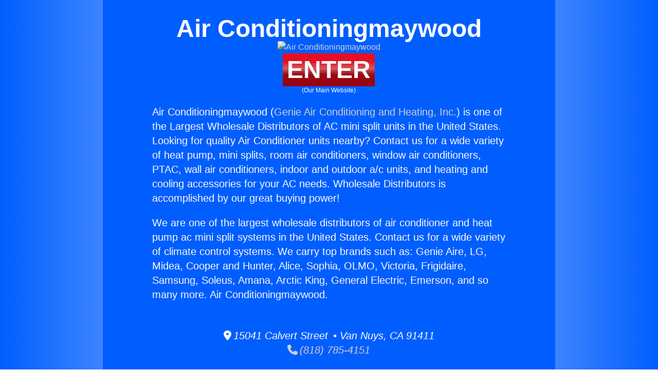

--- FILE ---
content_type: text/html; charset=UTF-8
request_url: http://airconditioningmaywood.com/
body_size: 11706
content:
<!DOCTYPE html>
<html lang="en">
<head>
    <link rel="icon" type="image/png" href="https://AirConditioningmaywood.com/favicon.png"/>
    <meta charset="UTF-8">
    <meta name="viewport" content="width=device-width, initial-scale=1.0">
    <title> Air Conditioningmaywood</title>
    <meta name="description" content="AirConditioningmaywood.com (Genie Air Conditioning and Heating, Inc.) is one of the largest wholesale distributors of Air Conditioners in the United States. Looking for quality Air Conditioners in your area? Contact us for a wide variety of heat pumps, indoor and outdoor air conditioning units, PTAC, window and room AC, and heating and cooling accessories for your AC needs. We carry over 300,000 top brands, like Cooper and Hunter, Samsung, Midea, OLMO, Frigidaire, from single zone to Air Conditioner minisplit systems in and around the Greater Los Angeles Area."/>
    <meta name="description" content="AirConditioningmaywood.com parent company Genie Air Conditioning &amp; Heating Inc. is one of the largest wholesale-Distributors of Mini Splits, wall &amp; window AC's, portable air conditioners, single and dual zone mini splits and so much more.  We stock over 300,000 units. Complete mini splits starting at only $438.00"/>
    <link rel="canonical" href="https://airconditioningmaywood.com/"/>
    <meta property="og:title" content="AirConditioningmaywood.com | Mini Split Heat Pumps starting at $438.00 15041 Calvert St. Van Nuys CA,USA"/>
    <meta property="og:description" content="AirConditioningmaywood.com parent company Genie Air Conditioning &amp; Heating Inc. is one of the largest wholesale-Distributors of Mini Splits, wall &amp; window AC's, portable air conditioners, single and dual zone mini splits and so much more.  We stock over 300,000 units. Complete mini splits starting at only $438.00"/>
    <meta property="og:url" content="https://www.AirConditioningmaywood.com"/>
    <meta property="og:site_name" content="AirConditioningmaywood.com"/>
    <meta property="og:type" content="website"/>
    <meta name="twitter:card" content="summary_large_image"/>
    <meta name="twitter:title" content="AirConditioningmaywood.com | Mini Split Heat Pumps starting at $438.00 15041 Calvert St. Van Nuys CA,USA"/>
    <meta name="twitter:description" content="AirConditioningmaywood.com parent company Genie Air Conditioning &amp; Heating Inc. is one of the largest wholesale-Distributors of Mini Splits, wall &amp; window AC's, portable air conditioners, single and dual zone mini splits and so much more.  We stock over 300,000 units. Complete mini splits starting at only $438.00"/>
    <style>
body{margin:0;font:1rem/1.5rem sans-serif;background: linear-gradient(90deg, #005efe 0%, #c2d9ff 50%, #005efe 100%)}
main{background:#005efe;margin:1rem;padding:2em 1em;border-radius:8px;border:1px solid #ffffff44}
img{max-width:100%}
a{text-decoration:none;color:lightgray}
a:hover{color:#0ff;transition:all .3s ease}
.flex, div, span
    {display:flex;justify-content:center;align-items:center;gap:1.5em}
.column, div{flex-direction:column;}
.inline{display:inline}
.text-center{text-align:center}
.gap-0{gap:0!important}
.gap-4{gap:4px!important}
.white{color:#fff;}
.b{font-weight:bold}
.text-xs{font-size:.75rem;line-height:1rem}
.text-xl{font-size: 1.25rem;line-height: 1.75rem}
.text-2xl{font-size: 1.5rem;line-height: 2rem}
.text-5xl{font-size: 3rem;line-height: 1}
.text-7xl{font-size:3rem;line-height:1}
.main__enter{padding:.5rem;background: linear-gradient(0deg, rgba(156,0,14,1) 0%, rgba(154,14,23,1) 36%, rgba(216,89,93,1) 54%, rgba(233,16,37,1) 76%)}
.main__enter:hover{box-shadow:0 0 1rem blue;transition:all .3s ease;color:#0ff}
.pointer{cursor:pointer}
address{gap:0!important;padding:2rem 1rem}
.banner{z-index:1}
.cities{flex-wrap:wrap}
.places{display:block;width:68.7vw;overflow:hidden;background:#005efe;}
.products_title{margin:3em auto;max-width:68.7vw;}
.margin{margin:auto;}
i{font-style: normal}
footer{display:flex;flex-direction:column;gap:3em;color:#fff;background:#000;padding:3em 1.5em 8em;}
.word__bkt {align-items:stretch}
.word__bkt> i {display:flex;flex-direction:column;gap:8px}
.word__bkt label{font:700 15px sans-serif}
.word__bkt > i > div{display:grid;grid-template-columns: repeat(3, 1fr);grid-auto-rows:minmax(15px, auto);row-gap: 6px;column-gap: 1.5em;margin:8px 0;align-items: center;}
.word__bkt > i > div > a {text-wrap:pretty;font:12px/16px sans-serif}
.footer__copy{max-width:300px;justify-content:flex-start;text-align:center;margin:auto}
.footer__copy b{font:700 32px sans-serif;text-wrap:pretty}
#cities{gap:8px 1.5em}
@keyframes marquee{ from{translate:100%} to{translate:-100%} }
@media (prefers-reduced-motion: no-preference) {
    .show{animation: show ease .35s;animation-iteration-count: 1;animation-fill-mode: forwards;opacity:0} @keyframes show{ 0%  {opacity: 0;transform:translateY(-20em)} 50% {transform:translateY(.3em)} 100%{transform:translateY(0);opacity: 1}}
    .show *{animation: show__inside ease .7s;animation-iteration-count: 1;animation-fill-mode: forwards;animation-delay: .35s;opacity:0} @keyframes show__inside{ 0% {opacity:0} 50% {opacity:0} 100%{opacity:1}}
    .place__bkt{animation:marquee 66s linear infinite}
}
@media (min-width: 930px){
    main{width:68.7vw;min-width:640px;margin:0 auto;padding:2rem 0 0;border:0;border-radius:0}
    section{padding:0 6rem 4rem}
    .mainFooter{display:flex;width:68.7vw;margin:0 auto;background: linear-gradient(0deg, #005efe00 0%, #005efe 90%);height:4rem;}
    .text-7xl{font-size:4.5rem;line-height:1}
    .word__bkt > i > div{grid-template-columns: repeat(6, 1fr)}
    footer{flex-direction:row}
    .footer__copy{border-right:1px solid;padding-right:3em;margin:0;}
    .word__bkt{width:68.7vw}
}
    </style>
    <link rel="stylesheet" href="https://cdnjs.cloudflare.com/ajax/libs/font-awesome/6.5.2/css/all.min.css" integrity="sha512-SnH5WK+bZxgPHs44uWIX+LLJAJ9/2PkPKZ5QiAj6Ta86w+fsb2TkcmfRyVX3pBnMFcV7oQPJkl9QevSCWr3W6A==" crossorigin="anonymous" referrerpolicy="no-referrer" />
</head>
<body>
    <main class="flex column show">
        <span class="white b text-5xl text-center"> Air Conditioningmaywood</span>
        <a href="https://AirConditioningmaywood.com"
            ><img class="" src="https://AirConditioningmaywood.com/banner.png" alt=" Air Conditioningmaywood"></a>
        <div class="gap-4"><a href="https://airconditioner.com/" class="main__enter b text-5xl white">ENTER</a><span class="main__enter--bottom white text-xs">(Our Main Website)</span>
        </div>
        <section class="white text-xl"><p> Air Conditioningmaywood (<a href="https://airconditioner.com" class="link">Genie Air Conditioning and Heating, Inc.</a>) is one of the Largest Wholesale Distributors of AC mini split units in the United States. Looking for quality Air Conditioner units nearby? Contact us for a wide variety of  heat pump, mini splits, room air conditioners, window air conditioners, PTAC, wall air conditioners, indoor and outdoor a/c units, and heating and cooling accessories for your AC needs.  Wholesale Distributors is accomplished by our great buying power!<p>We are one of the largest wholesale distributors of air conditioner and heat pump ac mini split systems in the United States. Contact us for a wide variety of climate control systems. We carry top brands such as:  Genie Aire, LG, Midea, Cooper and Hunter, Alice, Sophia, OLMO, Victoria, Frigidaire, Samsung, Soleus, Amana, Arctic King, General Electric, Emerson, and so many more.  Air Conditioningmaywood.<address class="flex column gap-4"><span class="inline text-center"><i class="fa-solid fa-location-dot"></i>&thinsp;15041 Calvert Street&ensp;&bull; Van Nuys, CA 91411</span><a href="tel:8187854151" class="inline"><i class="fa-solid fa-phone"></i>&thinsp;(818) 785-4151</a></address><span class=" b text-2xl text-center">We Cover Thousands of Cities Throughout <br>The United States!</span> </section>
    </main>
    <span class='mainFooter show'></span>
    <footer class="show"><div class='footer__copy'><a href="https://airconditioner.com/"><img src="https://AirConditioningmaywood.com/genie-logo-ribbon-2.svg" alt="Genie Air"></a><b> Air Conditioningmaywood</b><i>"One of the largest Wholesale Distributor's in the United States!"</i></div>
        <div class='word__bkt'>
                <i><label>ACCESSORIES WE CARRY</label><div>
            <a href=index.php?page=Remote-Controls&acc=1>Remote Controls</a>
            <a href=index.php?page=Transformers&acc=1>Transformers</a>
            <a href=index.php?page=Refrigerants&acc=1>Refrigerants</a>
            <a href=index.php?page=Thermostats&acc=1>Thermostats</a>
            <a href=index.php?page=Compressors&acc=1>Compressors</a>
            <a href=index.php?page=Accessories&acc=1>Accessories</a>
            <a href=index.php?page=Condensers&acc=1>Condensers</a>
            <a href=index.php?page=Capacitors&acc=1>Capacitors</a>
            <a href=index.php?page=Appliances&acc=1>Appliances</a>
            <a href=index.php?page=Inverters&acc=1>Inverters</a>
            <a href=index.php?page=Supplies&acc=1>Supplies</a>
            <a href=index.php?page=Brackets&acc=1>Brackets</a>
            <a href=index.php?page=Switches&acc=1>Switches</a>
            <a href=index.php?page=Cassettes&acc=1>Cassettes</a>
            <a href=index.php?page=Filters&acc=1>Filters</a>
            <a href=index.php?page=Sleeves&acc=1>Sleeves</a>
            <a href=index.php?page=Linesets&acc=1>Linesets</a>
            <a href=index.php?page=Remotes&acc=1>Remotes</a>
            <a href=index.php?page=Tools&acc=1>Tools</a>
            <a href=index.php?page=Coils&acc=1>Coils</a>
            <a href=index.php?page=Freon&acc=1>Freon</a>
            <a href=index.php?page=Knobs&acc=1>Knobs</a>
            <a href=index.php?page=Heat-Strips&acc=1>Heat Strips</a>
        </div></i>
            <i><label>OUR SERVICES</label><div>
            <a href=index.php?page=Manufacturers&bzn=1>Manufacturers</a>
            <a href=index.php?page=Distributors&bzn=1>Distributors</a>
            <a href=index.php?page=Wholesalers&bzn=1>Wholesalers</a>
            <a href=index.php?page=Liquidators&bzn=1>Liquidators</a>
            <a href=index.php?page=Warranties&bzn=1>Warranties</a>
            <a href=index.php?page=Equipment&bzn=1>Equipment</a>
            <a href=index.php?page=Closeouts&bzn=1>Closeouts</a>
            <a href=index.php?page=Discounts&bzn=1>Discounts</a>
            <a href=index.php?page=Financing&bzn=1>Financing</a>
            <a href=index.php?page=Suppliers&bzn=1>Suppliers</a>
            <a href=index.php?page=Warehouse&bzn=1>Warehouse</a>
            <a href=index.php?page=Specials&bzn=1>Specials</a>
            <a href=index.php?page=Products&bzn=1>Products</a>
            <a href=index.php?page=Supplies&bzn=1>Supplies</a>
            <a href=index.php?page=Dealers&bzn=1>Dealers</a>
            <a href=index.php?page=Ratings&bzn=1>Ratings</a>
            <a href=index.php?page=Rebates&bzn=1>Rebates</a>
            <a href=index.php?page=Surplus&bzn=1>Surplus</a>
            <a href=index.php?page=Parts&bzn=1>Parts</a>
            <a href=index.php?page=Sales&bzn=1>Sales</a>
            <a href=index.php?page=Repair&bzn=1>Repair</a>
            <a href=index.php?page=Service&bzn=1>Service</a>
            <a href=index.php?page=Installation&bzn=1>Installation</a>  
            <a href=index.php?page=For-Home&bzn=1>For Homes</a>
            <a href=index.php?page=For-Hotels&bzn=1>For Hotels</a>
            <a href=index.php?page=For-Apartments&bzn=1>For Apartments</a>
        </div></i>
            </div>
    </footer>
</body>
</html>


